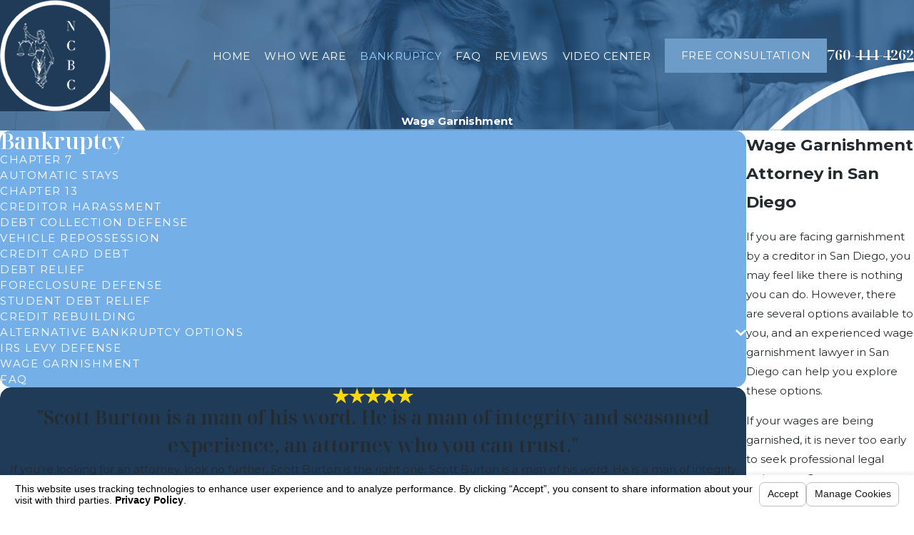

--- FILE ---
content_type: text/html; charset=utf-8
request_url: https://www.ncbankruptcy.net/sa.svc
body_size: 166
content:
<html><head><title>Request Rejected</title></head><body>The requested URL was rejected. Please consult with your administrator.<br><br>Your support ID is: 13853444839056727785<br><br><a href='javascript:history.back();'>[Go Back]</a></body></html>

--- FILE ---
content_type: image/svg+xml; charset=utf-8
request_url: https://www.ncbankruptcy.net/cms/svg/site/sxvxvga_gdw.24.2601160034013.svg
body_size: 15807
content:
<?xml version="1.0" encoding="UTF-8" standalone="no"?>
<svg xmlns="http://www.w3.org/2000/svg" viewBox="0 0 24 24">
<style>
	g path { stroke: none; }
	g.root { display: none; }
	g.root:target { display: inline; }
	g line { stroke: black; }
	g circle { stroke: black; }
	g polyline { stroke: black; }
</style>
<g class="root" id="arrow_down" data-name="arrow down">
	<path d="M13.006 18.316l10.823-10.823a1.217 1.217 0 0 0-1.668-1.668l-10.006 10.006l-10.006-10.006A1.234 1.234 5.402 0 0 0.399 5.642a1.201 1.201 0 0 0-0.117 1.668A0.384 0.384 5.402 0 0 0.399 7.476L11.289 18.316a1.234 1.234 0 0 0 1.668 0Z" />
</g>
<g class="root" id="arrow_left" data-name="arrow-left">
	<path d="M4.82 12.12c0 0.24 0.24 0.48 0.36 0.72L16.69 23.52c0.24 0.36 0.6 0.48 0.96 0.48 0.48 0 0.84-0.12 1.08-0.36 0.48-0.36 0.6-1.2 0.24-1.68 0-0.12-0.12-0.12-0.24-0.24L8.18 12L18.74 2.16c0.48-0.36 0.6-1.2 0.24-1.68 0-0.12-0.12-0.12-0.24-0.24-0.24-0.12-0.6-0.24-1.08-0.24-0.36 0-0.72 0.12-0.96 0.48L5.18 11.16c-0.24 0.24-0.36 0.6-0.36 0.96h0Z" />
</g>
<g class="root" id="arrow_right" data-name="arrow-right">
	<path id="np_arrow_2284437_000000" class="st0" d="M19.184 11.88c0-0.24-0.24-0.48-0.36-0.72L7.305 0.48C7.065 0.12 6.704 0 6.344 0C5.865 0 5.504 0.12 5.264 0.36c-0.48 0.36-0.6 1.2-0.24 1.68c0 0.12 0.12 0.12 0.24 0.24L15.824 12l-10.56 9.84c-0.48 0.36-0.6 1.2-0.24 1.68c0 0.12 0.12 0.12 0.24 0.24C5.504 23.88 5.865 24 6.344 24c0.36 0 0.72-0.12 0.96-0.48l11.52-10.68C19.064 12.6 19.184 12.24 19.184 11.88L19.184 11.88z" />
</g>
<g class="root" id="blog_menu" data-name="blog menu">
	<path d="M16.285 0.001a3.434 3.434 0 0 0-3.304 2.571H0V4.286H12.981a3.409 3.409 0 0 0 6.609 0H24V2.572H19.59A3.434 3.434-1.715 0 0 16.285 0.001Zm0 1.714a1.714 1.714 0 1 1-1.714 1.714A1.702 1.702-1.715 0 1 16.285 1.715ZM7.714 8.572a3.434 3.434 0 0 0-3.304 2.571H0v1.714H4.41a3.409 3.409 0 0 0 6.609 0H24V11.143H11.018A3.434 3.434-1.715 0 0 7.714 8.572Zm0 1.714a1.714 1.714 0 1 1-1.714 1.714A1.702 1.702-1.715 0 1 7.714 10.286Zm8.571 6.857a3.434 3.434 0 0 0-3.304 2.571H0v1.714H12.981a3.409 3.409 0 0 0 6.609 0H24V19.715H19.59A3.434 3.434-1.715 0 0 16.285 17.143Zm0 1.714a1.714 1.714 0 1 1-1.714 1.714A1.702 1.702-1.715 0 1 16.285 18.858Z" />
</g>
<g class="root" id="box_flair" data-name="box_flair">
	<path d="M19.31 13.264C19.267 13.502 19.136 13.698 18.929 13.854C19.077 14.044 19.202 14.348 19.045 14.691C19.01 14.765 18.937 14.809 18.86 14.809C18.832 14.809 18.803 14.803 18.776 14.791C18.674 14.743 18.629 14.624 18.676 14.521C18.8 14.253 18.565 14.052 18.538 14.029C18.501 13.998 18.48 13.956 18.47 13.913C18.385 13.866 18.281 13.79 18.183 13.662C18.029 13.612 17.546 13.487 17.335 13.8C17.296 13.858 17.232 13.889 17.166 13.889C17.128 13.889 17.088 13.878 17.054 13.855C16.96 13.793 16.936 13.666 16.999 13.574C17.246 13.206 17.648 13.165 17.956 13.199C17.926 13.099 17.901 12.987 17.883 12.86C17.831 12.696 17.36 11.254 16.721 10.607C16.679 10.562 16.372 10.218 16.336 9.88L15.775 8.945C15.716 8.85 15.748 8.725 15.843 8.667C15.94 8.609 16.064 8.64 16.122 8.737L16.709 9.714C16.729 9.745 16.739 9.782 16.739 9.819C16.739 9.976 16.925 10.229 17.015 10.328C17.754 11.076 18.255 12.688 18.276 12.756C18.279 12.767 18.282 12.778 18.283 12.788C18.355 13.325 18.556 13.5 18.657 13.555C18.8 13.457 18.883 13.337 18.911 13.192C18.98 12.813 18.656 12.324 18.525 12.168C18.514 12.156 18.506 12.141 18.498 12.127L17.122 9.32L16.399 7.583C16.391 7.565 16.386 7.545 16.384 7.524C16.318 6.791 15.779 6.571 15.756 6.562L14.574 6.052C14.528 6.032 14.49 5.995 14.47 5.949L14.188 5.323C14.142 5.221 14.187 5.101 14.289 5.054C14.392 5.009 14.512 5.054 14.558 5.157L14.807 5.71L15.909 6.187C15.931 6.195 16.682 6.486 16.785 7.455L17.492 9.152L18.852 11.928C18.95 11.96 19.418 12.673 19.31 13.264ZM11.82 13.033C11.717 12.987 11.67 12.868 11.716 12.765C11.761 12.662 11.882 12.617 11.984 12.661C12.016 12.676 12.687 12.981 13.071 13.73L13.071 13.73C13.247 13.305 13.562 12.693 14.098 12.083C14.145 12.034 14.472 11.67 14.053 11.1C13.987 11.01 14.007 10.883 14.097 10.817C14.187 10.75 14.314 10.77 14.38 10.861C14.89 11.555 14.611 12.146 14.393 12.361C13.623 13.24 13.343 14.135 13.286 14.342C13.354 14.618 13.447 15.056 13.48 15.51C13.623 15.24 13.741 15.041 13.779 14.98C13.837 14.885 13.962 14.855 14.058 14.913C14.154 14.971 14.184 15.096 14.126 15.192C13.791 15.741 12.97 17.307 13.188 17.944C13.224 18.05 13.167 18.165 13.061 18.201C13.039 18.209 13.017 18.213 12.995 18.213C12.911 18.213 12.832 18.16 12.803 18.075C12.665 17.672 12.805 17.08 13.018 16.519C13.013 16.49 13.013 16.461 13.022 16.432C13.25 15.613 12.825 14.19 12.821 14.175C12.549 13.363 11.827 13.036 11.82 13.033ZM15.945 6.049C15.929 6.052 15.914 6.055 15.898 6.055C15.806 6.055 15.723 5.992 15.7 5.898C15.684 5.825 15.459 5.647 15.247 5.539C15.108 5.474 15.004 5.363 14.955 5.222C14.864 4.957 14.999 4.68 15.014 4.649C15.034 4.613 15.031 4.598 15.027 4.585C15.003 4.514 14.873 4.429 14.813 4.403C14.743 4.371 14.697 4.303 14.693 4.227C14.689 4.15 14.729 4.078 14.796 4.041C14.856 4.006 14.869 3.973 14.875 3.949C14.893 3.865 14.837 3.744 14.796 3.678C14.791 3.686 14.789 3.695 14.783 3.703C14.711 3.789 14.583 3.8 14.497 3.729C13.825 3.17 12.985 3.326 12.625 3.432C12.647 3.517 12.664 3.618 12.662 3.719C13.148 3.707 14.05 3.718 14.415 3.946C14.511 4.005 14.539 4.13 14.48 4.226C14.441 4.287 14.376 4.321 14.308 4.321C14.271 4.321 14.234 4.311 14.201 4.291C13.979 4.152 13.318 4.116 12.777 4.122C12.823 4.343 12.882 4.559 12.93 4.665C13.108 4.695 13.562 4.732 13.813 4.401C13.881 4.311 14.008 4.295 14.098 4.363C14.187 4.43 14.204 4.558 14.137 4.647C13.905 4.95 13.586 5.055 13.312 5.082C13.315 5.24 13.288 5.477 13.111 5.627C13.089 5.645 13.065 5.658 13.037 5.666C13.013 5.674 12.899 5.707 12.754 5.732C12.702 5.79 12.575 5.957 12.587 6.174C12.6 6.39 12.746 6.609 13.022 6.825C13.242 6.871 14.095 7.079 14.726 7.661C14.756 7.621 14.764 7.584 14.765 7.555C14.77 7.347 14.498 7.049 14.326 6.909C14.239 6.839 14.225 6.712 14.296 6.624C14.366 6.537 14.494 6.523 14.581 6.593C14.643 6.643 15.182 7.092 15.171 7.565C15.168 7.674 15.133 7.824 15.002 7.963C15.024 7.991 15.044 8.021 15.065 8.051C15.137 7.962 15.22 7.893 15.315 7.848C15.557 7.736 15.771 7.812 15.795 7.821C15.9 7.861 15.953 7.979 15.912 8.083C15.873 8.187 15.759 8.24 15.654 8.202C15.599 8.184 15.418 8.158 15.29 8.47C15.315 8.534 15.34 8.599 15.359 8.668C15.371 8.711 15.369 8.756 15.353 8.798L15.08 9.491C15.049 9.569 14.973 9.62 14.891 9.62C14.878 9.62 14.865 9.618 14.853 9.616C14.233 9.497 12.478 9.24 11.796 9.47L12.265 11.668C12.279 11.735 12.256 11.8 12.213 11.846C12.274 11.803 12.355 11.793 12.425 11.83C12.521 11.881 12.562 11.997 12.513 12.095C12.481 12.16 12.159 12.735 10.74 12.775L10.738 12.775C10.71 12.775 10.554 12.772 10.35 12.736C10.246 13.607 10.421 13.89 10.505 13.972C10.574 14.041 10.645 14.039 10.644 14.039C10.655 14.035 11.273 13.895 11.798 14.354C12.059 14.581 12.242 14.915 12.356 15.343C12.362 15.354 12.363 15.367 12.366 15.38C12.495 15.891 12.525 16.535 12.446 17.315C12.441 17.349 12.123 19.328 12.708 20.288C12.718 20.304 12.726 20.322 12.731 20.339C12.738 20.365 12.921 20.944 13.603 21.299L13.904 20.732C13.113 19 13.754 18.01 13.782 17.969C14.873 16.416 15.569 14.312 15.607 14.194C15.624 14.111 15.983 12.389 15.363 11.578C15.202 11.314 14.742 10.531 14.677 10.139C13.746 9.88 12.797 10.102 12.787 10.105C12.679 10.131 12.568 10.064 12.542 9.954C12.516 9.846 12.583 9.736 12.692 9.71C12.742 9.698 13.929 9.419 15.039 9.828C15.144 9.867 15.198 9.984 15.159 10.089C15.146 10.124 15.124 10.151 15.097 10.173C15.179 10.427 15.446 10.935 15.698 11.349C16.432 12.308 16.019 14.208 16.002 14.289C16.001 14.293 15.998 14.295 15.998 14.299C15.997 14.302 15.998 14.304 15.997 14.306C15.987 14.335 15.911 14.571 15.775 14.93C15.776 14.935 15.779 14.94 15.779 14.945C15.795 15.235 15.918 15.991 16.28 16.254L17.4 14.143C17.453 14.045 17.576 14.007 17.675 14.06C17.774 14.112 17.811 14.235 17.759 14.334L15.367 18.841C15.366 18.845 15.366 18.85 15.366 18.855C15.363 18.92 15.327 18.974 15.278 19.009L13.199 22.926L13.137 23.29L13.481 23.003L18.13 14.365C18.183 14.266 18.306 14.23 18.405 14.282L18.405 14.282C18.504 14.335 18.541 14.458 18.487 14.557L17.183 16.981C17.381 17.206 17.952 17.911 17.842 18.414C17.815 18.539 17.734 18.709 17.503 18.807C17.492 18.812 17.481 18.815 17.47 18.818C16.992 18.93 16.16 19.199 15.961 19.443C15.925 19.488 15.873 19.51 15.819 19.514L15.111 20.831L16.48 20.831C16.54 20.831 16.597 20.857 16.635 20.903C16.674 20.949 16.69 21.01 16.68 21.069L16.361 22.872C16.344 22.969 16.26 23.039 16.161 23.039L15.227 23.039L15.227 23.558C15.227 23.669 15.137 23.761 15.024 23.761C14.913 23.761 14.822 23.669 14.822 23.558L14.822 23.039L13.952 23.039C13.943 23.039 13.935 23.035 13.925 23.034L13.82 23.23C13.808 23.253 13.791 23.273 13.771 23.29L12.975 23.953C12.938 23.984 12.892 24 12.846 24C12.811 24 12.775 23.991 12.744 23.973C12.671 23.931 12.631 23.847 12.645 23.763L12.805 22.825C12.808 22.803 12.815 22.783 12.826 22.764L13.413 21.658C12.653 21.261 12.397 20.624 12.349 20.478C11.702 19.383 12.029 17.349 12.044 17.263C12.086 16.842 12.093 16.485 12.076 16.181C11.885 16.599 11.817 16.639 11.772 16.664C11.741 16.681 11.707 16.689 11.674 16.689C11.603 16.689 11.533 16.651 11.495 16.584C11.448 16.498 11.47 16.391 11.544 16.329C11.612 16.238 11.804 15.802 11.959 15.416C11.852 15.033 11.691 14.801 11.536 14.664C11.209 14.375 10.834 14.417 10.744 14.433C10.476 15.379 10.187 16.725 10.288 17.121C10.357 17.153 10.488 17.192 10.625 17.119C10.724 17.065 10.847 17.103 10.9 17.201C10.954 17.3 10.916 17.423 10.818 17.476C10.727 17.525 10.637 17.546 10.551 17.556C10.733 17.837 10.981 18.217 11.171 18.495C11.195 18.535 11.633 19.262 11.153 19.759C10.826 20.269 10.575 20.566 10.407 20.642C10.289 20.712 10.169 20.812 10.127 20.873C10.158 20.89 10.224 20.915 10.351 20.936C10.363 20.938 10.375 20.941 10.387 20.946C10.418 20.957 11.189 21.222 11.599 20.484C11.654 20.386 11.777 20.351 11.875 20.405C11.973 20.459 12.008 20.582 11.954 20.681C11.639 21.248 11.145 21.408 10.738 21.408C10.554 21.408 10.389 21.376 10.266 21.333C10.192 21.321 10.063 21.296 9.947 21.237L8.656 21.237L8.903 22.633L12.596 22.633C12.709 22.633 12.799 22.724 12.799 22.836C12.799 22.949 12.709 23.039 12.596 23.039L10.204 23.039L10.204 23.558C10.204 23.669 10.114 23.761 10.001 23.761C9.89 23.761 9.798 23.669 9.798 23.558L9.798 23.039L8.733 23.039C8.634 23.039 8.55 22.969 8.533 22.872L8.214 21.069C8.204 21.01 8.22 20.949 8.258 20.903C8.296 20.857 8.354 20.831 8.414 20.831L9.713 20.831C9.759 20.574 10.069 20.368 10.216 20.283C10.231 20.275 10.246 20.269 10.262 20.264C10.339 20.218 10.619 19.841 10.824 19.522C10.832 19.508 10.841 19.496 10.852 19.486C11.126 19.218 10.834 18.721 10.831 18.716C10.489 18.217 9.954 17.377 9.949 17.369C9.949 17.368 9.949 17.367 9.949 17.367C9.932 17.341 9.923 17.311 9.92 17.282C9.862 17.081 9.863 16.779 9.902 16.436C9.619 16.289 9.422 16.071 9.327 15.775C9.019 14.816 9.871 13.415 9.907 13.355C9.91 13.352 9.913 13.35 9.915 13.347C9.907 13.138 9.921 12.899 9.955 12.633C9.639 12.518 9.316 12.312 9.166 11.938C9.125 11.833 9.175 11.715 9.28 11.673C9.308 11.662 9.336 11.659 9.365 11.66C9.338 11.62 9.325 11.57 9.333 11.518L10.08 6.92C10.098 6.809 10.202 6.735 10.313 6.752C10.424 6.77 10.498 6.875 10.481 6.985L9.734 11.583C9.717 11.683 9.631 11.754 9.533 11.754C9.529 11.754 9.525 11.753 9.521 11.752C9.528 11.764 9.538 11.774 9.543 11.787C9.773 12.362 10.725 12.368 10.735 12.368C11.895 12.336 12.15 11.914 12.152 11.91C12.159 11.898 12.171 11.889 12.18 11.878C12.159 11.893 12.135 11.903 12.109 11.909C12.095 11.912 12.08 11.914 12.067 11.914C11.973 11.914 11.889 11.848 11.868 11.753L10.692 6.249C10.669 6.139 10.74 6.031 10.849 6.008C10.959 5.984 11.066 6.054 11.09 6.164L11.253 6.929C11.273 6.902 11.29 6.871 11.314 6.848C11.316 6.579 11.374 5.923 11.824 5.511C11.752 5.467 11.673 5.419 11.589 5.369C11.492 5.312 11.46 5.187 11.518 5.091C11.575 4.995 11.699 4.963 11.796 5.02C12.037 5.163 12.251 5.299 12.326 5.347C12.466 5.376 12.71 5.334 12.869 5.293C12.9 5.242 12.91 5.152 12.907 5.073C12.819 5.06 12.758 5.045 12.749 5.042C12.707 5.031 12.672 5.007 12.644 4.975C12.513 4.812 12.416 4.395 12.366 4.135C12.283 4.135 12.208 4.084 12.179 4.005C12.147 3.922 12.174 3.827 12.244 3.773C12.274 3.737 12.25 3.547 12.182 3.386C12.139 3.286 12.184 3.172 12.28 3.125C12.272 3.121 12.262 3.119 12.254 3.113C12.231 3.097 12.026 2.951 12.042 2.711C12.054 2.528 12.19 2.372 12.445 2.245C12.484 2.225 12.525 2.224 12.564 2.229C12.565 2.227 12.566 2.225 12.567 2.223C12.684 1.944 13.075 1.893 13.358 1.879C13.405 1.875 13.451 1.894 13.488 1.922C13.509 1.899 13.534 1.878 13.562 1.859C13.836 1.681 14.225 1.883 14.494 2.05C14.621 2.141 14.778 2.304 14.835 2.494C14.856 2.501 14.877 2.509 14.896 2.523C14.935 2.551 15.276 2.814 15.298 3.175C15.303 3.273 15.287 3.409 15.19 3.551C15.249 3.671 15.311 3.852 15.271 4.034C15.26 4.088 15.241 4.137 15.215 4.183C15.295 4.252 15.374 4.343 15.412 4.456C15.454 4.583 15.441 4.715 15.373 4.839C15.358 4.872 15.309 5.003 15.339 5.09C15.348 5.114 15.366 5.146 15.426 5.174C15.57 5.248 16.024 5.502 16.096 5.805C16.121 5.914 16.054 6.024 15.945 6.049ZM15.225 17.521C15.275 17.648 15.313 17.826 15.338 18.03L16.087 16.618C15.76 16.41 15.582 16.009 15.486 15.651C15.37 15.924 15.236 16.222 15.085 16.53C15.107 17.035 15.223 17.516 15.225 17.521ZM14.15 20.27L14.965 18.734C14.976 18.304 14.928 17.875 14.838 17.642C14.831 17.617 14.787 17.434 14.746 17.182C14.555 17.528 14.345 17.874 14.116 18.199L14.116 18.199C14.098 18.227 13.65 18.946 14.15 20.27ZM17.357 18.427C17.422 18.396 17.438 18.361 17.445 18.328L17.445 18.328C17.492 18.113 17.23 17.684 16.976 17.366L16.195 18.817C16.655 18.603 17.218 18.461 17.357 18.427ZM15.99 22.634L16.238 21.237L14.969 21.237L14.969 21.237C14.944 21.237 14.921 21.231 14.9 21.223L14.141 22.634L15.99 22.634ZM10.035 13.98C9.822 14.427 9.55 15.145 9.713 15.651C9.76 15.797 9.845 15.912 9.963 16.001C10.071 15.363 10.247 14.698 10.343 14.357C10.303 14.332 10.261 14.302 10.22 14.262C10.144 14.188 10.083 14.093 10.035 13.98ZM12.181 6.191C12.173 6.019 12.213 5.868 12.267 5.746C12.242 5.742 12.216 5.738 12.192 5.731C11.666 6.084 11.721 6.93 11.722 6.938C11.728 7.027 11.676 7.11 11.592 7.142C11.559 7.163 11.503 7.264 11.437 7.614L11.437 7.614C11.431 7.649 11.424 7.679 11.419 7.705L11.519 8.173C11.558 8.143 11.608 8.126 11.662 8.133C11.666 8.133 12.025 8.167 12.22 7.959C12.297 7.877 12.425 7.873 12.507 7.95C12.589 8.027 12.593 8.155 12.517 8.237C12.265 8.505 11.897 8.541 11.72 8.541C11.662 8.541 11.624 8.537 11.618 8.536C11.61 8.536 11.603 8.531 11.595 8.529L11.711 9.074C12.521 8.831 14.222 9.093 14.763 9.187L14.949 8.715C14.905 8.577 14.841 8.452 14.768 8.337C14.546 8.465 14.334 8.52 14.141 8.52C13.682 8.52 13.323 8.237 13.157 8.018C13.089 7.928 13.107 7.8 13.196 7.733C13.287 7.665 13.413 7.683 13.48 7.772C13.527 7.832 13.923 8.309 14.509 8.019C13.883 7.396 12.914 7.217 12.902 7.216C12.87 7.21 12.841 7.197 12.815 7.178C12.412 6.875 12.199 6.544 12.181 6.191ZM14.893 3.2C14.887 3.101 14.807 2.998 14.738 2.926C14.705 2.948 14.667 2.96 14.627 2.96C14.597 2.96 14.567 2.953 14.539 2.939C14.438 2.89 14.396 2.769 14.444 2.668C14.484 2.587 14.336 2.436 14.268 2.388C13.896 2.157 13.784 2.2 13.783 2.2C13.776 2.21 13.769 2.258 13.773 2.291C13.786 2.401 13.708 2.503 13.598 2.517C13.485 2.529 13.386 2.455 13.371 2.345C13.37 2.337 13.367 2.315 13.367 2.285C13.008 2.305 12.939 2.384 12.938 2.384C12.943 2.384 12.961 2.414 12.966 2.419C13.039 2.503 13.031 2.631 12.946 2.706C12.908 2.739 12.86 2.755 12.813 2.755C12.756 2.755 12.699 2.732 12.66 2.686C12.654 2.679 12.633 2.654 12.611 2.617C12.469 2.69 12.446 2.741 12.446 2.741C12.449 2.745 12.469 2.767 12.485 2.779C12.565 2.838 12.588 2.945 12.545 3.032C12.997 2.904 13.956 2.751 14.757 3.417C14.762 3.421 14.763 3.426 14.767 3.43C14.777 3.413 14.787 3.397 14.802 3.382C14.888 3.301 14.895 3.239 14.893 3.2ZM11.418 4.43C11.197 4.401 11.118 4.446 11.109 4.461C11.041 4.813 10.875 5.054 10.619 5.175C10.491 5.236 10.354 5.259 10.22 5.259C9.942 5.259 9.682 5.161 9.556 5.105C9.385 5.246 9.152 5.299 8.915 5.299C8.708 5.299 8.502 5.259 8.332 5.209C8.211 5.249 7.952 5.324 7.692 5.324C7.541 5.324 7.39 5.298 7.268 5.225C7.252 5.216 7.24 5.204 7.226 5.193C7.098 5.268 6.871 5.372 6.6 5.372C6.55 5.372 6.497 5.368 6.444 5.36C6.131 5.313 5.86 5.123 5.638 4.798C5.632 4.789 5.626 4.78 5.621 4.769C5.619 4.765 5.598 4.734 5.573 4.728C5.562 4.726 5.517 4.721 5.423 4.79C5.332 4.856 5.205 4.836 5.139 4.746C5.073 4.656 5.093 4.529 5.183 4.462C5.353 4.338 5.518 4.295 5.675 4.335C5.856 4.382 5.949 4.524 5.979 4.578C6.134 4.801 6.312 4.929 6.506 4.959C6.721 4.992 6.916 4.903 7.016 4.845C7.015 4.839 7.012 4.833 7.012 4.827C6.996 4.716 7.074 4.613 7.184 4.598C7.297 4.583 7.398 4.66 7.414 4.771C7.422 4.836 7.449 4.86 7.476 4.876C7.604 4.953 7.899 4.911 8.124 4.848L8.124 3.613L7.365 2.426C6.841 1.797 7.113 1.23 7.346 1.005C7.501 0.801 7.825 0.726 8.124 0.705L8.124 0.203C8.124 0.091 8.215 0 8.327 0C8.439 0 8.53 0.091 8.53 0.203L8.53 0.703C8.618 0.707 8.687 0.714 8.725 0.718C8.784 0.725 8.838 0.757 8.871 0.806C8.904 0.857 8.914 0.918 8.897 0.976L8.693 1.682C8.68 1.728 8.652 1.767 8.612 1.794L8.53 1.85L8.53 3.496L9.132 4.437C9.193 4.531 9.165 4.657 9.071 4.717C9.037 4.739 8.999 4.749 8.962 4.749C8.895 4.749 8.829 4.717 8.79 4.656L8.53 4.248L8.53 4.84C8.777 4.897 9.274 4.97 9.379 4.67C9.416 4.564 9.531 4.508 9.637 4.545C9.727 4.576 9.777 4.664 9.769 4.754C9.945 4.825 10.24 4.906 10.446 4.808C10.47 4.796 10.492 4.78 10.513 4.763L9.55 4.101C9.532 4.089 9.516 4.073 9.503 4.055L8.769 3.074C8.702 2.984 8.721 2.857 8.81 2.789C8.9 2.722 9.027 2.741 9.094 2.831L9.807 3.786L10.706 4.403C10.708 4.395 10.711 4.39 10.712 4.383C10.713 4.335 10.754 4.226 10.855 4.143C10.991 4.031 11.198 3.991 11.47 4.027C11.581 4.041 11.659 4.143 11.645 4.255C11.63 4.366 11.529 4.444 11.418 4.43ZM7.668 1.253C7.658 1.267 7.648 1.279 7.636 1.29C7.597 1.326 7.262 1.669 7.692 2.187L8.124 2.862L8.124 2.2C8.117 2.193 8.107 2.188 8.101 2.179L7.966 1.998C7.933 1.954 7.919 1.899 7.928 1.843C7.938 1.789 7.969 1.74 8.014 1.709L8.324 1.499L8.438 1.105C8.093 1.096 7.74 1.145 7.668 1.253ZM5.423 4.79C5.423 4.79 5.423 4.79 5.423 4.79C5.423 4.79 5.423 4.79 5.423 4.79L5.423 4.79ZM10.722 9.188L10.722 9.188C10.834 9.188 10.925 9.279 10.925 9.391L10.925 11.512L11.502 11.51L11.503 11.51C11.614 11.51 11.705 11.6 11.706 11.712C11.706 11.824 11.615 11.916 11.503 11.916L10.906 11.918C10.874 11.989 10.804 12.038 10.722 12.038C10.64 12.038 10.57 11.989 10.538 11.92L10.281 11.921L10.28 11.921C10.168 11.921 10.078 11.83 10.077 11.719C10.076 11.606 10.168 11.515 10.279 11.515L10.519 11.514L10.519 9.391C10.519 9.279 10.609 9.188 10.722 9.188ZM6.465 9.704C6.582 9.7 6.673 9.784 6.679 9.897L6.758 11.446L6.926 11.446C7.038 11.446 7.129 11.537 7.129 11.649C7.129 11.761 7.038 11.852 6.926 11.852L6.774 11.852C6.766 11.951 6.688 12.033 6.586 12.037C6.583 12.038 6.579 12.038 6.575 12.038C6.47 12.038 6.384 11.957 6.374 11.852L5.704 11.852C5.592 11.852 5.501 11.761 5.501 11.649L5.501 11.649C5.501 11.537 5.592 11.446 5.704 11.446L6.352 11.446L6.273 9.918C6.267 9.806 6.353 9.71 6.465 9.704ZM5.461 5.405C5.435 5.297 5.502 5.187 5.611 5.161C5.717 5.134 5.828 5.201 5.855 5.31C5.86 5.325 5.935 5.607 6.215 5.748C6.474 5.88 6.831 5.856 7.278 5.678C7.291 5.672 7.304 5.669 7.317 5.666C7.492 5.635 8.031 5.554 8.344 5.693C8.557 5.617 9.05 5.477 9.389 5.662C9.512 5.698 10.262 5.887 10.695 5.245C10.758 5.153 10.884 5.128 10.977 5.19C11.07 5.253 11.094 5.379 11.031 5.472C10.521 6.229 9.638 6.175 9.242 6.041C9.229 6.036 9.216 6.03 9.203 6.023C9.016 5.91 8.585 6.028 8.406 6.104C8.336 6.132 8.256 6.121 8.197 6.072C8.121 6.008 7.748 6.004 7.409 6.062L7.409 6.062C7.112 6.179 6.84 6.237 6.595 6.238C6.489 6.238 6.388 6.227 6.293 6.204L5.339 11.684C5.323 11.783 5.236 11.852 5.14 11.852C5.129 11.852 5.117 11.851 5.105 11.849C5.078 11.845 5.053 11.834 5.032 11.821C5.039 11.83 5.049 11.838 5.055 11.85C5.067 11.868 5.335 12.275 6.48 12.302C6.485 12.302 7.437 12.292 7.664 11.716C7.668 11.703 7.678 11.693 7.686 11.681C7.681 11.682 7.676 11.683 7.672 11.683C7.582 11.683 7.5 11.623 7.476 11.532L6.379 7.355C6.351 7.246 6.416 7.136 6.524 7.107C6.631 7.079 6.743 7.143 6.772 7.252L7.868 11.429C7.883 11.486 7.871 11.543 7.842 11.589C7.87 11.588 7.899 11.591 7.926 11.602C8.031 11.643 8.082 11.76 8.041 11.865C7.713 12.699 6.526 12.708 6.476 12.708C5.052 12.674 4.727 12.101 4.695 12.035C4.644 11.935 4.686 11.813 4.786 11.763C4.853 11.73 4.928 11.739 4.986 11.778C4.949 11.734 4.929 11.675 4.939 11.615L5.911 6.035C5.561 5.794 5.465 5.423 5.461 5.405Z" />
</g>
<g class="root" id="btn_v2_icon" data-name="btn v2 icon">
	<path d="M0 0v24h24v-24Zm18.681 7.383V15.821H16.621V8.837L6.777 18.681L5.32 17.224L15.164 7.38H8.179V5.32H18.681Z" />
</g>
<g class="root" id="close" data-name="close">
	<path d="M1.285 0.002A1.498 1.498 0.012 0 0 0.012 1.5a1.498 1.498 0 0 0 0.434 0.884L10.019 11.986L0.447 21.604a1.408 1.408 0 0 0 0 1.992a1.393 1.393 0 0 0 1.962 0L11.996 14.009l9.572 9.587a1.498 1.498 0 0 0 2.007 0a1.408 1.408 0 0 0 0-1.992L14.034 11.986l9.587-9.587A1.423 1.423 0.012 0 0 21.614 0.437L11.996 10.009L2.454 0.437A1.588 1.588 0.012 0 0 1.285 0.002Z" />
</g>
<g class="root" id="flag" data-name="flag">
	<path d="M18.432 0h-12.857a0.429 0.429 0 0 0-0.429 0.429V23.573a0.427 0.427 0 0 0 0.242 0.385a0.429 0.429 0 0 0 0.453-0.052l6.159-4.926l6.159 4.926a0.427 0.427 0 0 0 0.268 0.093a0.423 0.423 0 0 0 0.185-0.042a0.427 0.427 0 0 0 0.242-0.385V0.429A0.429 0.429-360.448 0 0 18.432 0Z" />
</g>
<g class="root" id="flair" data-name="flair">
	<rect x="0" y="11.28" width="24" height="0.48" />
	<rect x="1.2" y="9.59999999999999" width="0.48" height="4.8" />
</g>
<g class="root" id="guardianship" data-name="guardianship">
	<path d="M7.032 9.372a2.069 2.069 0 1 0-2.069-2.069a2.071 2.071 0 0 0 2.069 2.069m0-3.33a1.261 1.261 0 1 1-1.261 1.261a1.262 1.262 0 0 1 1.261-1.261m13.568 17.15h-1.768a1.536 1.536 0 0 0 0.161-0.683V18.567h0.4a0.404 0.404 0 0 0 0.402-0.437l-0.38-4.633a1.227 1.227 0 0 0 0.342 0.049a1.246 1.246 0 0 0 1.239-1.382l-0.576-5.262a2.082 2.082 0 0 0-2.073-1.859h-0.595a0.556 0.556 0 0 1-0.211-0.042a0.4 0.4 0 0 0-0.049-0.023a0.561 0.561 0 0 1-0.289-0.384l-0.035-0.174a2.393 2.393 0 1 0-2.544 0l-0.035 0.174a0.562 0.562 0 0 1-0.549 0.449a2.37 2.37 0 0 0-2.026 1.145l-2.502 3.901a1.765 1.765 0 0 0-0.202-0.013h-4.553a1.763 1.763 0 0 0-1.76 1.761v4.455a1.167 1.167 0 0 0 1.529 1.112v5.789h-1.126a0.404 0.404 0 0 0 0 0.808h17.2a0.404 0.404 0 1 0 0-0.808M9.539 17.404a1.167 1.167 0 0 0 1.529-1.112V12.263a1.233 1.233 0 0 0 0.239-0.279l1.393-2.05l-0.671 8.195a0.403 0.403 0 0 0 0.402 0.437h0.37v4.002a1.425 1.425 0 0 0 0.143 0.626h-3.406Zm4.07 5.164V18.567H14.857v4.002a0.626 0.626 0 1 1-1.249 0m2.057 0V18.567h0.463v4.002a1.43 1.43 0 0 0 0.143 0.626h-0.75a1.425 1.425 0 0 0 0.143-0.626m2.52-0.058a0.664 0.664 0 0 1-0.509 0.673a0.626 0.626 0 0 1-0.74-0.614V18.567h1.249Zm-2.288-21.698a1.585 1.585 0 0 1 0.658 3.027l-0.009 0.003a1.578 1.578 0 0 1-1.298 0l-0.008-0.003a1.585 1.585 0 0 1 0.657-3.028m-0.403 3.944l0.024 0.004c0.029 0.004 0.058 0.008 0.088 0.012l0.043 0.006l0.025 0.002a2.972 2.972 0 0 0 0.74-0.024a1.359 1.359 0 0 0 0.268 0.573a1.733 1.733 0 0 1-1.567-0.006a1.41 1.41 0 0 0 0.272-0.591l0.007 0c0.035 0.007 0.067 0.014 0.101 0.019M12.702 6.612a1.566 1.566 0 0 1 1.34-0.762a1.348 1.348 0 0 0 0.327-0.041a2.537 2.537 0 0 0 3.061 0a1.355 1.355 0 0 0 0.324 0.04h0.595a1.276 1.276 0 0 1 1.271 1.139l0.575 5.262a0.438 0.438 0 0 1-0.435 0.487a0.441 0.441 0 0 1-0.437-0.402l-0.282-3.441h0l-0.038-0.456a0.404 0.404 0 1 0-0.805 0.065l0.274 3.343l0.045 0.552h0l0.439 5.357H12.869l0.758-9.253a0.404 0.404 0 0 0-0.37-0.435a0.417 0.417 0 0 0-0.048 0a0.403 0.403 0 0 0-0.339 0.177l-1.955 2.878a1.772 1.772 0 0 0-0.63-0.748Zm-5.265 16.579V18.091a0.404 0.404 0 1 0-0.808 0v5.101H5.334V12.95a0.404 0.404 0 0 0-0.808 0v3.343a0.361 0.361 0 1 1-0.721 0V11.838a0.954 0.954 0 0 1 0.952-0.953h4.553a0.949 0.949 0 0 1 0.201 0.022a0.398 0.398 0 0 0 0.142 0.043a0.954 0.954 0 0 1 0.61 0.888v4.455a0.361 0.361 0 1 1-0.721 0v-3.343a0.404 0.404 0 0 0-0.808 0v10.243Z" />
</g>
<g class="root" id="menu" data-name="menu">
	<path d="M0 2.634v2.927H24v-2.927Zm0 7.902v2.927H24V10.537Zm0 7.902v2.927H24v-2.927Z" />
</g>
<g class="root" id="phone" data-name="phone">
	<path d="M6.407 0.948L8.464 5.07a1.715 1.715 0 0 1-0.322 1.98c-0.56 0.56-1.208 1.208-1.664 1.673a1.709 1.709 0 0 0-0.295 2.01l0.013 0.023a20.558 20.558 0 0 0 3.12 3.952a20.6 20.6 0 0 0 3.926 3.108l0.026 0.016a1.713 1.713 0 0 0 2.014-0.304l1.667-1.667a1.715 1.715 0 0 1 1.98-0.322l4.121 2.06a1.715 1.715 0 0 1 0.948 1.533V22.282A1.712 1.712-7.494 0 1 21.83 23.938a32.41 32.41 0 0 1-13.996-7.764A32.422 32.422-7.494 0 1 0.065 2.173A1.712 1.712-7.494 0 1 1.722 0h3.152a1.715 1.715 0 0 1 1.533 0.948Z" />
</g>
<g class="root" id="play" data-name="play">
	<path d="M22.727 13.882L3.271 23.768a2.24 2.24 0 0 1-3.018-1.052A2.187 2.187 0.011 0 1 0.011 21.77V2.209A2.177 2.177 0.011 0 1 1.062 0.316A2.65 2.65 0.011 0 1 2.219 0A3.155 3.155 0.011 0 1 3.166 0.21L22.727 9.886a2.314 2.314 0 0 1 1.262 1.998A2.398 2.398 0.011 0 1 22.727 13.882Z" />
</g>
<g class="root" id="plus" data-name="plus">
	<path d="M0.215 11.264c-0.323 0.44-0.279 1.056 0.117 1.437 0.198 0.154 0.432 0.235 0.682 0.235l9.94 0.015l0.022 9.947c0 0.572 0.462 1.034 1.034 1.034h0c0.557 0 1.012-0.454 1.019-1.019V12.971H22.959c0.564-0.022 1.012-0.469 1.041-1.034 0-0.572-0.462-1.034-1.034-1.034h0l-9.932-0.037V0.928c-0.103-0.564-0.645-0.946-1.209-0.843-0.44 0.081-0.777 0.425-0.843 0.865l-0.022 9.947l-9.91-0.015c-0.315 0.007-0.616 0.147-0.828 0.381Z" />
</g>
<g class="root" id="scroll_left" data-name="scroll-left">
	<path d="M10.561 12.014L19.275 2.932L16.217 0L4.725 12.014l11.492 11.986l3.058-2.932L10.561 12.014Z" />
</g>
<g class="root" id="scroll_right" data-name="scroll-right">
	<path d="M13.436 11.985l-8.71 9.081l3.058 2.934l11.49-12.015l-11.49-11.985l-3.058 2.934Z" />
</g>
<g class="root" id="search" data-name="search">
	<path d="M2.771 8.945a6.153 6.153 0 1 1 1.802 4.376A5.954 5.954-858.836 0 1 2.771 8.945Zm13.317 6.177l-0.384-0.384a8.546 8.546 0 0 0 2.124-5.792a8.69 8.69 0 0 0-2.574-6.338a8.524 8.524 0 0 0-6.306-2.606a8.9 8.9 0 0 0-8.947 8.945a8.521 8.521 0 0 0 2.607 6.306a8.681 8.681 0 0 0 6.338 2.574a8.546 8.546 0 0 0 5.792-2.123l0.384 0.384v1.094l6.818 6.818l2.06-2.06l-6.818-6.818Z" />
</g>
<g class="root" id="side_nav_arrow" data-name="side-nav-arrow">
	<path d="M12.013 13.438L2.928 4.721L0 7.78L12.013 19.279L24 7.78L21.059 4.721l-9.046 8.716Z" />
</g>
<g class="root" id="star" data-name="star">
	<polygon points="12 18.1 19.4 23.5 16.6 14.7 24 9.5 15 9.5 12 0.5 9 9.5 0 9.5 7.4 14.7 4.6 23.5" xmlns="http://www.w3.org/2000/svg" />
</g>
<g class="root" id="value_gavel" data-name="value gavel">
	<path d="M22.518 21.776a1.843 1.843 0 0 0-1.806-1.485H10.562a1.843 1.843 0 0 0-1.806 1.485a1.843 1.843 0 0 0-1.485 1.806v0.391h16.727V23.583a1.843 1.843 0 0 0-1.485-1.806m-14.388 1.415a1.061 1.061 0 0 1 0.985-0.668h0.391V22.133a1.06 1.06 0 0 1 1.059-1.059h10.148a1.06 1.06 0 0 1 1.059 1.059v0.391h0.391a1.06 1.06 0 0 1 0.985 0.668Zm15.546-17.067a1.118 1.118 0 0 0-1.252-0.226L18.101 1.578a1.117 1.117 0 0 0-0.226-1.252a1.116 1.116 0 0 0-1.577 0L11.949 4.676a1.111 1.111 0 0 0 0 1.575a1.141 1.141 0 0 0 1.252 0.226l1.372 1.372L10.065 12.357a1.79 1.79 0 0 0-1.527 0.5l-7.973 7.973a1.841 1.841 0 1 0 2.603 2.603L11.139 15.46a1.794 1.794 0 0 0 0.502-1.525L16.149 9.427l1.372 1.372a1.118 1.118 0 0 0 0.228 1.253a1.144 1.144 0 0 0 1.577 0l4.35-4.35a1.116 1.116 0 0 0 0-1.577m-13.087 8.784L2.614 22.882a1.082 1.082 0 0 1-1.497 0a1.06 1.06 0 0 1 0-1.497l7.973-7.973a1.006 1.006 0 0 1 0.718-0.289a1.151 1.151 0 0 1 0.288 0.037l0.212 0.054l0.479 0.479l0.054 0.212a1.04 1.04 0 0 1-0.252 1.006M23.124 7.149L18.774 11.498a0.346 0.346 0 0 1-0.475 0a0.333 0.333 0 0 1-0.098-0.236a0.329 0.329 0 0 1 0.098-0.235l0.276-0.276L16.149 8.321L11.335 13.136L10.863 12.664l4.815-4.814l-2.425-2.425l-0.276 0.273a0.344 0.344 0 0 1-0.475 0.001a0.334 0.334 0 0 1 0-0.473L16.852 0.878a0.334 0.334 0 0 1 0.57 0.236a0.329 0.329 0 0 1-0.098 0.235l-0.276 0.277l5.326 5.326l0.277-0.276a0.341 0.341 0 0 1 0.473 0a0.334 0.334 0 0 1 0 0.473" />
</g>
<g class="root" id="values_payment_plans" data-name="values Payment Plans">
	<path d="M22.286 3.858H1.715C0.77 3.858 0 4.626 0 5.571v12.856c0 0.945 0.77 1.715 1.715 1.715h20.571c0.945 0 1.715-0.77 1.715-1.715V5.571c0-0.945-0.77-1.715-1.715-1.715ZM1.715 4.714h20.571c0.473 0 0.856 0.384 0.856 0.856v1.715H0.856v-1.715c0-0.473 0.384-0.856 0.856-0.856Zm21.429 5.571H0.856v-2.144h22.286v2.144Zm-0.856 9H1.715c-0.473 0-0.856-0.384-0.856-0.856v-7.286h22.286v7.286c0 0.473-0.384 0.856-0.856 0.856Z" />
	<path d="M10.714 16.714H3c-0.237 0-0.429 0.192-0.429 0.429s0.192 0.429 0.429 0.429h7.714c0.561-0.009 0.566-0.847 0-0.856Z" />
	<path d="M3 15.858h5.143c0.562-0.009 0.564-0.847 0-0.856H3c-0.562 0.009-0.564 0.847 0 0.856Z" />
	<path d="M19.714 15h-3c-0.473 0-0.856 0.384-0.856 0.856v1.285c0 0.473 0.384 0.856 0.856 0.856h3c0.473 0 0.856-0.384 0.856-0.856v-1.285c0-0.473-0.384-0.856-0.856-0.856Zm-3 2.144v-1.285h3v1.285h-3Z" />
</g>
<g class="root" id="values_satisfaction" data-name="values Satisfaction">
	<path d="M9.987 2.868c-0.12 3.159-0.53 5.031-2.488 7.851-0.244-0.39-0.674-0.654-1.161-0.654H1.377c-0.754 0-1.377 0.624-1.377 1.377v9.918c0 0.754 0.624 1.377 1.377 1.377h4.959c0.476 0 0.897-0.248 1.144-0.619 0.286 0.231 0.552 0.438 0.826 0.603 0.454 0.271 0.968 0.435 1.67 0.507 1.404 0.146 3.711 0.038 9.03 0.06 0.124-0.003 0.249-0.05 0.345-0.129 1.071-0.873 1.536-1.71 1.748-2.652 0.104-0.033 0.198-0.096 0.267-0.182 0.801-1.001 1.09-2.156 0.904-3.15 0.076-0.036 0.146-0.088 0.198-0.154 0.934-1.096 1.124-2.502 0.792-3.564 0.572-0.676 0.807-1.468 0.723-2.204-0.135-0.93-0.81-1.866-1.67-2.014h-7.094c0.424-2.79 0.144-5.355-0.801-7.015-0.51-0.897-1.252-1.4-1.989-1.506-1.292-0.171-2.334 0.639-2.445 2.152h0Zm2.058-1.068c0.534-0.055 1.128 0.358 1.42 0.964 0.806 1.419 1.14 4.072 0.594 6.921-0.06 0.318 0.219 0.656 0.543 0.654h7.558c0.414 0.211 0.68 0.578 0.732 1.032 0.051 0.441-0.129 0.96-0.578 1.446h-3.866c-0.291 0-0.56 0.259-0.56 0.55s0.268 0.555 0.56 0.55h3.796c0.165 0.609 0.039 1.419-0.507 2.204h-3.288c-0.291 0-0.56 0.259-0.56 0.55s0.268 0.555 0.56 0.55h2.694c0.165 0.609 0.039 1.419-0.507 2.204h-2.187c-0.291 0-0.56 0.259-0.56 0.55s0.268 0.555 0.56 0.55h1.524c-0.17 0.59-0.482 1.041-1.197 1.653-5.121-0.018-7.494 0.063-8.686-0.06-0.608-0.063-0.892-0.152-1.214-0.345-0.29-0.173-0.644-0.479-1.161-0.896v-8.592c2.559-3.256 3.248-5.994 3.375-9.384 0.162-0.738 0.54-1.068 0.956-1.11h0ZM1.377 11.168h4.959c0.162 0 0.276 0.114 0.276 0.276v9.918c0 0.162-0.114 0.276-0.276 0.276H1.377c-0.162 0-0.276-0.114-0.276-0.276v-9.918c0-0.162 0.114-0.276 0.276-0.276Zm2.48 6.879c-0.456 0-0.826 0.37-0.826 0.826s0.37 0.826 0.826 0.826 0.826-0.37 0.826-0.826-0.37-0.826-0.826-0.826Z" />
</g>
</svg>